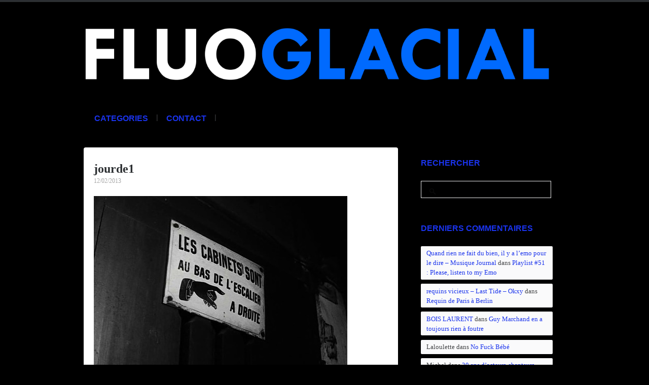

--- FILE ---
content_type: text/html; charset=UTF-8
request_url: http://fluoglacial.com/cancer/jourde1/
body_size: 11698
content:
<!DOCTYPE html>

<!-- BEGIN html -->
<html lang="fr-FR">
<!-- A ThemeZilla design (http://www.themezilla.com) - Proudly powered by WordPress (http://wordpress.org) -->

<!-- BEGIN head -->
<head>

	<!-- Meta Tags -->
	<meta http-equiv="Content-Type" content="text/html; charset=UTF-8" />
	
	<!-- Title -->
	<title>jourde1 | FLUOGLACIAL</title>
	<meta name="description" content="FLUOGLACIAL" />
	
	<!-- RSS & Pingbacks -->
	<link rel="alternate" type="application/rss+xml" title="FLUOGLACIAL RSS Feed" href="http://fluoglacial.com/feed/" />
	<link rel="pingback" href="http://fluoglacial.com/xmlrpc.php" />

    <!--[if lt IE 9]>
	<script src="http://css3-mediaqueries-js.googlecode.com/svn/trunk/css3-mediaqueries.js"></script>
	<![endif]-->

	<meta name='robots' content='max-image-preview:large' />
<link rel='dns-prefetch' href='//s.w.org' />
<link rel="alternate" type="application/rss+xml" title="FLUOGLACIAL &raquo; jourde1 Flux des commentaires" href="http://fluoglacial.com/cancer/jourde1/feed/" />
<script type="text/javascript">
window._wpemojiSettings = {"baseUrl":"https:\/\/s.w.org\/images\/core\/emoji\/13.1.0\/72x72\/","ext":".png","svgUrl":"https:\/\/s.w.org\/images\/core\/emoji\/13.1.0\/svg\/","svgExt":".svg","source":{"concatemoji":"http:\/\/fluoglacial.com\/wp-includes\/js\/wp-emoji-release.min.js?ver=5.9.12"}};
/*! This file is auto-generated */
!function(e,a,t){var n,r,o,i=a.createElement("canvas"),p=i.getContext&&i.getContext("2d");function s(e,t){var a=String.fromCharCode;p.clearRect(0,0,i.width,i.height),p.fillText(a.apply(this,e),0,0);e=i.toDataURL();return p.clearRect(0,0,i.width,i.height),p.fillText(a.apply(this,t),0,0),e===i.toDataURL()}function c(e){var t=a.createElement("script");t.src=e,t.defer=t.type="text/javascript",a.getElementsByTagName("head")[0].appendChild(t)}for(o=Array("flag","emoji"),t.supports={everything:!0,everythingExceptFlag:!0},r=0;r<o.length;r++)t.supports[o[r]]=function(e){if(!p||!p.fillText)return!1;switch(p.textBaseline="top",p.font="600 32px Arial",e){case"flag":return s([127987,65039,8205,9895,65039],[127987,65039,8203,9895,65039])?!1:!s([55356,56826,55356,56819],[55356,56826,8203,55356,56819])&&!s([55356,57332,56128,56423,56128,56418,56128,56421,56128,56430,56128,56423,56128,56447],[55356,57332,8203,56128,56423,8203,56128,56418,8203,56128,56421,8203,56128,56430,8203,56128,56423,8203,56128,56447]);case"emoji":return!s([10084,65039,8205,55357,56613],[10084,65039,8203,55357,56613])}return!1}(o[r]),t.supports.everything=t.supports.everything&&t.supports[o[r]],"flag"!==o[r]&&(t.supports.everythingExceptFlag=t.supports.everythingExceptFlag&&t.supports[o[r]]);t.supports.everythingExceptFlag=t.supports.everythingExceptFlag&&!t.supports.flag,t.DOMReady=!1,t.readyCallback=function(){t.DOMReady=!0},t.supports.everything||(n=function(){t.readyCallback()},a.addEventListener?(a.addEventListener("DOMContentLoaded",n,!1),e.addEventListener("load",n,!1)):(e.attachEvent("onload",n),a.attachEvent("onreadystatechange",function(){"complete"===a.readyState&&t.readyCallback()})),(n=t.source||{}).concatemoji?c(n.concatemoji):n.wpemoji&&n.twemoji&&(c(n.twemoji),c(n.wpemoji)))}(window,document,window._wpemojiSettings);
</script>
<style type="text/css">
img.wp-smiley,
img.emoji {
	display: inline !important;
	border: none !important;
	box-shadow: none !important;
	height: 1em !important;
	width: 1em !important;
	margin: 0 0.07em !important;
	vertical-align: -0.1em !important;
	background: none !important;
	padding: 0 !important;
}
</style>
	<link rel='stylesheet' id='wp-block-library-css'  href='http://fluoglacial.com/wp-includes/css/dist/block-library/style.min.css?ver=5.9.12' type='text/css' media='all' />
<style id='global-styles-inline-css' type='text/css'>
body{--wp--preset--color--black: #000000;--wp--preset--color--cyan-bluish-gray: #abb8c3;--wp--preset--color--white: #ffffff;--wp--preset--color--pale-pink: #f78da7;--wp--preset--color--vivid-red: #cf2e2e;--wp--preset--color--luminous-vivid-orange: #ff6900;--wp--preset--color--luminous-vivid-amber: #fcb900;--wp--preset--color--light-green-cyan: #7bdcb5;--wp--preset--color--vivid-green-cyan: #00d084;--wp--preset--color--pale-cyan-blue: #8ed1fc;--wp--preset--color--vivid-cyan-blue: #0693e3;--wp--preset--color--vivid-purple: #9b51e0;--wp--preset--gradient--vivid-cyan-blue-to-vivid-purple: linear-gradient(135deg,rgba(6,147,227,1) 0%,rgb(155,81,224) 100%);--wp--preset--gradient--light-green-cyan-to-vivid-green-cyan: linear-gradient(135deg,rgb(122,220,180) 0%,rgb(0,208,130) 100%);--wp--preset--gradient--luminous-vivid-amber-to-luminous-vivid-orange: linear-gradient(135deg,rgba(252,185,0,1) 0%,rgba(255,105,0,1) 100%);--wp--preset--gradient--luminous-vivid-orange-to-vivid-red: linear-gradient(135deg,rgba(255,105,0,1) 0%,rgb(207,46,46) 100%);--wp--preset--gradient--very-light-gray-to-cyan-bluish-gray: linear-gradient(135deg,rgb(238,238,238) 0%,rgb(169,184,195) 100%);--wp--preset--gradient--cool-to-warm-spectrum: linear-gradient(135deg,rgb(74,234,220) 0%,rgb(151,120,209) 20%,rgb(207,42,186) 40%,rgb(238,44,130) 60%,rgb(251,105,98) 80%,rgb(254,248,76) 100%);--wp--preset--gradient--blush-light-purple: linear-gradient(135deg,rgb(255,206,236) 0%,rgb(152,150,240) 100%);--wp--preset--gradient--blush-bordeaux: linear-gradient(135deg,rgb(254,205,165) 0%,rgb(254,45,45) 50%,rgb(107,0,62) 100%);--wp--preset--gradient--luminous-dusk: linear-gradient(135deg,rgb(255,203,112) 0%,rgb(199,81,192) 50%,rgb(65,88,208) 100%);--wp--preset--gradient--pale-ocean: linear-gradient(135deg,rgb(255,245,203) 0%,rgb(182,227,212) 50%,rgb(51,167,181) 100%);--wp--preset--gradient--electric-grass: linear-gradient(135deg,rgb(202,248,128) 0%,rgb(113,206,126) 100%);--wp--preset--gradient--midnight: linear-gradient(135deg,rgb(2,3,129) 0%,rgb(40,116,252) 100%);--wp--preset--duotone--dark-grayscale: url('#wp-duotone-dark-grayscale');--wp--preset--duotone--grayscale: url('#wp-duotone-grayscale');--wp--preset--duotone--purple-yellow: url('#wp-duotone-purple-yellow');--wp--preset--duotone--blue-red: url('#wp-duotone-blue-red');--wp--preset--duotone--midnight: url('#wp-duotone-midnight');--wp--preset--duotone--magenta-yellow: url('#wp-duotone-magenta-yellow');--wp--preset--duotone--purple-green: url('#wp-duotone-purple-green');--wp--preset--duotone--blue-orange: url('#wp-duotone-blue-orange');--wp--preset--font-size--small: 13px;--wp--preset--font-size--medium: 20px;--wp--preset--font-size--large: 36px;--wp--preset--font-size--x-large: 42px;}.has-black-color{color: var(--wp--preset--color--black) !important;}.has-cyan-bluish-gray-color{color: var(--wp--preset--color--cyan-bluish-gray) !important;}.has-white-color{color: var(--wp--preset--color--white) !important;}.has-pale-pink-color{color: var(--wp--preset--color--pale-pink) !important;}.has-vivid-red-color{color: var(--wp--preset--color--vivid-red) !important;}.has-luminous-vivid-orange-color{color: var(--wp--preset--color--luminous-vivid-orange) !important;}.has-luminous-vivid-amber-color{color: var(--wp--preset--color--luminous-vivid-amber) !important;}.has-light-green-cyan-color{color: var(--wp--preset--color--light-green-cyan) !important;}.has-vivid-green-cyan-color{color: var(--wp--preset--color--vivid-green-cyan) !important;}.has-pale-cyan-blue-color{color: var(--wp--preset--color--pale-cyan-blue) !important;}.has-vivid-cyan-blue-color{color: var(--wp--preset--color--vivid-cyan-blue) !important;}.has-vivid-purple-color{color: var(--wp--preset--color--vivid-purple) !important;}.has-black-background-color{background-color: var(--wp--preset--color--black) !important;}.has-cyan-bluish-gray-background-color{background-color: var(--wp--preset--color--cyan-bluish-gray) !important;}.has-white-background-color{background-color: var(--wp--preset--color--white) !important;}.has-pale-pink-background-color{background-color: var(--wp--preset--color--pale-pink) !important;}.has-vivid-red-background-color{background-color: var(--wp--preset--color--vivid-red) !important;}.has-luminous-vivid-orange-background-color{background-color: var(--wp--preset--color--luminous-vivid-orange) !important;}.has-luminous-vivid-amber-background-color{background-color: var(--wp--preset--color--luminous-vivid-amber) !important;}.has-light-green-cyan-background-color{background-color: var(--wp--preset--color--light-green-cyan) !important;}.has-vivid-green-cyan-background-color{background-color: var(--wp--preset--color--vivid-green-cyan) !important;}.has-pale-cyan-blue-background-color{background-color: var(--wp--preset--color--pale-cyan-blue) !important;}.has-vivid-cyan-blue-background-color{background-color: var(--wp--preset--color--vivid-cyan-blue) !important;}.has-vivid-purple-background-color{background-color: var(--wp--preset--color--vivid-purple) !important;}.has-black-border-color{border-color: var(--wp--preset--color--black) !important;}.has-cyan-bluish-gray-border-color{border-color: var(--wp--preset--color--cyan-bluish-gray) !important;}.has-white-border-color{border-color: var(--wp--preset--color--white) !important;}.has-pale-pink-border-color{border-color: var(--wp--preset--color--pale-pink) !important;}.has-vivid-red-border-color{border-color: var(--wp--preset--color--vivid-red) !important;}.has-luminous-vivid-orange-border-color{border-color: var(--wp--preset--color--luminous-vivid-orange) !important;}.has-luminous-vivid-amber-border-color{border-color: var(--wp--preset--color--luminous-vivid-amber) !important;}.has-light-green-cyan-border-color{border-color: var(--wp--preset--color--light-green-cyan) !important;}.has-vivid-green-cyan-border-color{border-color: var(--wp--preset--color--vivid-green-cyan) !important;}.has-pale-cyan-blue-border-color{border-color: var(--wp--preset--color--pale-cyan-blue) !important;}.has-vivid-cyan-blue-border-color{border-color: var(--wp--preset--color--vivid-cyan-blue) !important;}.has-vivid-purple-border-color{border-color: var(--wp--preset--color--vivid-purple) !important;}.has-vivid-cyan-blue-to-vivid-purple-gradient-background{background: var(--wp--preset--gradient--vivid-cyan-blue-to-vivid-purple) !important;}.has-light-green-cyan-to-vivid-green-cyan-gradient-background{background: var(--wp--preset--gradient--light-green-cyan-to-vivid-green-cyan) !important;}.has-luminous-vivid-amber-to-luminous-vivid-orange-gradient-background{background: var(--wp--preset--gradient--luminous-vivid-amber-to-luminous-vivid-orange) !important;}.has-luminous-vivid-orange-to-vivid-red-gradient-background{background: var(--wp--preset--gradient--luminous-vivid-orange-to-vivid-red) !important;}.has-very-light-gray-to-cyan-bluish-gray-gradient-background{background: var(--wp--preset--gradient--very-light-gray-to-cyan-bluish-gray) !important;}.has-cool-to-warm-spectrum-gradient-background{background: var(--wp--preset--gradient--cool-to-warm-spectrum) !important;}.has-blush-light-purple-gradient-background{background: var(--wp--preset--gradient--blush-light-purple) !important;}.has-blush-bordeaux-gradient-background{background: var(--wp--preset--gradient--blush-bordeaux) !important;}.has-luminous-dusk-gradient-background{background: var(--wp--preset--gradient--luminous-dusk) !important;}.has-pale-ocean-gradient-background{background: var(--wp--preset--gradient--pale-ocean) !important;}.has-electric-grass-gradient-background{background: var(--wp--preset--gradient--electric-grass) !important;}.has-midnight-gradient-background{background: var(--wp--preset--gradient--midnight) !important;}.has-small-font-size{font-size: var(--wp--preset--font-size--small) !important;}.has-medium-font-size{font-size: var(--wp--preset--font-size--medium) !important;}.has-large-font-size{font-size: var(--wp--preset--font-size--large) !important;}.has-x-large-font-size{font-size: var(--wp--preset--font-size--x-large) !important;}
</style>
<link rel='stylesheet' id='hoarder-style-css'  href='http://fluoglacial.com/wp-content/themes/hoarder/style.css?ver=1.1.1' type='text/css' media='all' />
<script type='text/javascript' src='http://fluoglacial.com/wp-includes/js/jquery/jquery.min.js?ver=3.6.0' id='jquery-core-js'></script>
<script type='text/javascript' src='http://fluoglacial.com/wp-includes/js/jquery/jquery-migrate.min.js?ver=3.3.2' id='jquery-migrate-js'></script>
<script type='text/javascript' src='http://fluoglacial.com/wp-content/themes/hoarder/js/superfish.js?ver=1.4.8' id='superfish-js'></script>
<script type='text/javascript' src='http://fluoglacial.com/wp-content/themes/hoarder/js/supersubs.js?ver=0.2' id='supersubs-js'></script>
<script type='text/javascript' src='http://fluoglacial.com/wp-content/themes/hoarder/js/jquery.flexslider-min.js?ver=2.0' id='flexslider-js'></script>
<script type='text/javascript' src='http://fluoglacial.com/wp-content/themes/hoarder/js/jquery.jplayer.min.js?ver=2.1' id='jplayer-js'></script>
<script type='text/javascript' src='http://fluoglacial.com/wp-content/themes/hoarder/js/jquery.imagesloaded.min.js?ver=2.0.1' id='imagesLoaded-js'></script>
<script type='text/javascript' src='http://fluoglacial.com/wp-content/themes/hoarder/js/jquery.isotope.min.js?ver=1.5.19' id='isotope-js'></script>
<script type='text/javascript' src='http://fluoglacial.com/wp-content/themes/hoarder/js/jquery.fitvids.js?ver=1.0' id='fitvids-js'></script>
<script type='text/javascript' src='http://fluoglacial.com/wp-content/themes/hoarder/includes/js/twitter.js?ver=5.9.12' id='zilla-twitter-widget-js'></script>
<link rel="https://api.w.org/" href="http://fluoglacial.com/wp-json/" /><link rel="alternate" type="application/json" href="http://fluoglacial.com/wp-json/wp/v2/media/1437" /><link rel="EditURI" type="application/rsd+xml" title="RSD" href="http://fluoglacial.com/xmlrpc.php?rsd" />
<link rel="wlwmanifest" type="application/wlwmanifest+xml" href="http://fluoglacial.com/wp-includes/wlwmanifest.xml" /> 
<link rel='shortlink' href='http://fluoglacial.com/?p=1437' />
<link rel="alternate" type="application/json+oembed" href="http://fluoglacial.com/wp-json/oembed/1.0/embed?url=http%3A%2F%2Ffluoglacial.com%2Fcancer%2Fjourde1%2F" />
<link rel="alternate" type="text/xml+oembed" href="http://fluoglacial.com/wp-json/oembed/1.0/embed?url=http%3A%2F%2Ffluoglacial.com%2Fcancer%2Fjourde1%2F&#038;format=xml" />
<link rel="shortcut icon" href="http://fluoglacial.com/wp-content/uploads/f13.jpg" />
<style type="text/css">.recentcomments a{display:inline !important;padding:0 !important;margin:0 !important;}</style>    
<!-- END head -->
</head>

<!-- BEGIN body -->
<body class="attachment attachment-template-default single single-attachment postid-1437 attachmentid-1437 attachment-jpeg no-js chrome attachment-jourde1 zilla layout-2cr">
    	
	    		<!-- BEGIN #header -->
		<div id="header">
		
		    <!-- BEGIN .header-inner -->
		    <div class="header-inner">
    					
    			<!-- BEGIN #logo -->
    			<div id="logo">
    				    				    <a href="http://fluoglacial.com"><img src="http://fluoglacial.com/wp-content/uploads/stickerfluoglacial.png" alt="FLUOGLACIAL"/></a>
    				    				
    				<p id="tagline"></p>
    			<!-- END #logo -->
    			</div>
			
	        	
	        <!-- END .header-inner -->
	        </div>
    	        
		<!-- END #header-->
		</div>
				
		<!-- BEGIN .main-navigation -->
		<div class="main-navigation">
		
		        		<!-- BEGIN #primary-nav -->
    		<div id="primary-nav">
    		    <ul id="primary-menu" class="menu"><li id="menu-item-1124" class="menu-item menu-item-type-custom menu-item-object-custom menu-item-has-children menu-item-1124"><a target="_blank" rel="noopener">CATEGORIES</a> | 
<ul class="sub-menu">
	<li id="menu-item-1137" class="menu-item menu-item-type-taxonomy menu-item-object-category menu-item-1137"><a target="_blank" rel="noopener" href="http://fluoglacial.com/category/interviews/">INTERVIEWS</a> | </li>
	<li id="menu-item-1126" class="menu-item menu-item-type-custom menu-item-object-custom menu-item-has-children menu-item-1126"><a target="_blank" rel="noopener">MUSIQUE</a> | 
	<ul class="sub-menu">
		<li id="menu-item-1135" class="menu-item menu-item-type-taxonomy menu-item-object-category menu-item-1135"><a target="_blank" rel="noopener" href="http://fluoglacial.com/category/hardcore/">HARDCORE</a> | </li>
		<li id="menu-item-1145" class="menu-item menu-item-type-taxonomy menu-item-object-category menu-item-1145"><a target="_blank" rel="noopener" href="http://fluoglacial.com/category/synth-cold/">INDUS/NOISE</a> | </li>
		<li id="menu-item-3041" class="menu-item menu-item-type-taxonomy menu-item-object-category menu-item-3041"><a href="http://fluoglacial.com/category/synthwave/">SYNTH/WAVE</a> | </li>
		<li id="menu-item-1128" class="menu-item menu-item-type-taxonomy menu-item-object-category menu-item-1128"><a target="_blank" rel="noopener" href="http://fluoglacial.com/category/electronique/">ELECTRO/TECHNO</a> | </li>
		<li id="menu-item-1142" class="menu-item menu-item-type-taxonomy menu-item-object-category menu-item-1142"><a target="_blank" rel="noopener" href="http://fluoglacial.com/category/punk-rock/">PUNK/ROCK</a> | </li>
		<li id="menu-item-1136" class="menu-item menu-item-type-taxonomy menu-item-object-category menu-item-1136"><a target="_blank" rel="noopener" href="http://fluoglacial.com/category/indie-pop/">INDIE/POP</a> | </li>
		<li id="menu-item-1143" class="menu-item menu-item-type-taxonomy menu-item-object-category menu-item-1143"><a target="_blank" rel="noopener" href="http://fluoglacial.com/category/rap/">RAP</a> | </li>
		<li id="menu-item-1139" class="menu-item menu-item-type-taxonomy menu-item-object-category menu-item-1139"><a target="_blank" rel="noopener" href="http://fluoglacial.com/category/metal/">METAL</a> | </li>
	</ul>
</li>
	<li id="menu-item-1116" class="menu-item menu-item-type-custom menu-item-object-custom menu-item-has-children menu-item-1116"><a target="_blank" rel="noopener">CINEMA</a> | 
	<ul class="sub-menu">
		<li id="menu-item-1123" class="menu-item menu-item-type-taxonomy menu-item-object-category menu-item-1123"><a target="_blank" rel="noopener" href="http://fluoglacial.com/category/films-nouveaux/">FILMS NOUVEAUX</a> | </li>
		<li id="menu-item-1118" class="menu-item menu-item-type-taxonomy menu-item-object-category menu-item-1118"><a target="_blank" rel="noopener" href="http://fluoglacial.com/category/films-00-s/">FILMS 00&rsquo;s</a> | </li>
		<li id="menu-item-1121" class="menu-item menu-item-type-taxonomy menu-item-object-category menu-item-1121"><a target="_blank" rel="noopener" href="http://fluoglacial.com/category/films-90-s/">FILMS 90&rsquo;s</a> | </li>
		<li id="menu-item-1120" class="menu-item menu-item-type-taxonomy menu-item-object-category menu-item-1120"><a target="_blank" rel="noopener" href="http://fluoglacial.com/category/films-80-s/">FILMS 80&rsquo;s</a> | </li>
		<li id="menu-item-1119" class="menu-item menu-item-type-taxonomy menu-item-object-category menu-item-1119"><a target="_blank" rel="noopener" href="http://fluoglacial.com/category/films-70-s/">FILMS 70&rsquo;s</a> | </li>
		<li id="menu-item-1122" class="menu-item menu-item-type-taxonomy menu-item-object-category menu-item-1122"><a target="_blank" rel="noopener" href="http://fluoglacial.com/category/films-anciens/">FILMS ANCIENS</a> | </li>
	</ul>
</li>
	<li id="menu-item-4922" class="menu-item menu-item-type-custom menu-item-object-custom menu-item-has-children menu-item-4922"><a>LECTURES</a> | 
	<ul class="sub-menu">
		<li id="menu-item-4923" class="menu-item menu-item-type-taxonomy menu-item-object-category menu-item-4923"><a href="http://fluoglacial.com/category/biographie-2/">BIOGRAPHIE</a> | </li>
		<li id="menu-item-4924" class="menu-item menu-item-type-taxonomy menu-item-object-category menu-item-4924"><a href="http://fluoglacial.com/category/litterature-2/">LITTERATURE</a> | </li>
		<li id="menu-item-4925" class="menu-item menu-item-type-taxonomy menu-item-object-category menu-item-4925"><a href="http://fluoglacial.com/category/philosophie/">PHILOSOPHIE</a> | </li>
		<li id="menu-item-4926" class="menu-item menu-item-type-taxonomy menu-item-object-category menu-item-4926"><a href="http://fluoglacial.com/category/revue-2/">REVUE</a> | </li>
		<li id="menu-item-4927" class="menu-item menu-item-type-taxonomy menu-item-object-category menu-item-4927"><a href="http://fluoglacial.com/category/sociologie/">SOCIOLOGIE</a> | </li>
	</ul>
</li>
	<li id="menu-item-2695" class="menu-item menu-item-type-taxonomy menu-item-object-category menu-item-2695"><a href="http://fluoglacial.com/category/arty/">ART</a> | </li>
	<li id="menu-item-2696" class="menu-item menu-item-type-taxonomy menu-item-object-category menu-item-2696"><a href="http://fluoglacial.com/category/playlists/">PLAYLISTS</a> | </li>
	<li id="menu-item-1125" class="menu-item menu-item-type-custom menu-item-object-custom menu-item-has-children menu-item-1125"><a target="_blank" rel="noopener">PRESSE</a> | 
	<ul class="sub-menu">
		<li id="menu-item-5869" class="menu-item menu-item-type-custom menu-item-object-custom menu-item-5869"><a href="http://rodglacial.tumblr.com">Parutions</a> | </li>
		<li id="menu-item-1183" class="menu-item menu-item-type-custom menu-item-object-custom menu-item-has-children menu-item-1183"><a target="_blank" rel="noopener">Bonus</a> | 
		<ul class="sub-menu">
			<li id="menu-item-5833" class="menu-item menu-item-type-custom menu-item-object-custom menu-item-5833"><a href="http://fluoglacial.com/le-monde-du-mondo/">Mondo Film (Trois Couleurs #116)</a> | </li>
			<li id="menu-item-5830" class="menu-item menu-item-type-custom menu-item-object-custom menu-item-5830"><a href="http://fluoglacial.com/leo-kouper-affichiste/">Léo Kouper (Trois Couleurs #113)</a> | </li>
			<li id="menu-item-5828" class="menu-item menu-item-type-custom menu-item-object-custom menu-item-5828"><a href="http://fluoglacial.com/jean-pierre-mocky-machine-a-films/">Jean-Pierre Mocky (Gonzai #3)</a> | </li>
			<li id="menu-item-2503" class="menu-item menu-item-type-custom menu-item-object-custom menu-item-2503"><a href="http://fluoglacial.com/kickback-contre-tout/">Kickback (VICE #7.2)</a> | </li>
			<li id="menu-item-1563" class="menu-item menu-item-type-custom menu-item-object-custom menu-item-1563"><a target="_blank" rel="noopener" href="http://fluoglacial.free.fr/index.php?2012/11/21/1368-vivenza-bruit-et-charbon">Vivenza (Standard #37)</a> | </li>
			<li id="menu-item-1565" class="menu-item menu-item-type-custom menu-item-object-custom menu-item-1565"><a target="_blank" rel="noopener" href="http://fluoglacial.free.fr/index.php?2012/07/27/1241-guillaume-paoli-repos">Anti-Travail (Standard #36)</a> | </li>
			<li id="menu-item-1564" class="menu-item menu-item-type-custom menu-item-object-custom menu-item-1564"><a target="_blank" rel="noopener" href="http://fluoglacial.free.fr/index.php?2012/10/22/1342-vhs-uber-alles-dan-kinem-josh-johnson">VHS Culture (Spray #2.21)</a> | </li>
			<li id="menu-item-1566" class="menu-item menu-item-type-custom menu-item-object-custom menu-item-1566"><a target="_blank" rel="noopener" href="http://fluoglacial.free.fr/index.php?2012/04/01/1210-casuals-fila-fists-football">Football Casuals (Spray #2.19)</a> | </li>
			<li id="menu-item-1568" class="menu-item menu-item-type-custom menu-item-object-custom menu-item-1568"><a target="_blank" rel="noopener" href="http://fluoglacial.free.fr/index.php?2012/07/30/1174-live-suburbia-the-quest-for-cool">Live&#8230;Suburbia (Desillusion #33)</a> | </li>
		</ul>
</li>
	</ul>
</li>
	<li id="menu-item-2697" class="menu-item menu-item-type-taxonomy menu-item-object-category menu-item-2697"><a href="http://fluoglacial.com/category/videos/">VIDEOS</a> | </li>
</ul>
</li>
<li id="menu-item-1275" class="menu-item menu-item-type-post_type menu-item-object-page menu-item-1275"><a target="_blank" rel="noopener" href="http://fluoglacial.com/contact/">Contact</a> | </li>
</ul>    		    
    		<!-- END #primary-nav -->
    		</div>
    				
		<!-- END .main-navigation -->
		</div>
		
		<!-- BEGIN #content -->
		<div id="content" class="clearfix">
		
			<!-- BEGIN #primary .hfeed-->
			<div id="primary" class="hfeed">
						
								<!-- BEGIN .hentry -->
				<div class="post-1437 attachment type-attachment status-inherit hentry" id="post-1437">
								
    				

    <h1 class="entry-title">jourde1</h1>
		

<!-- BEGIN .entry-meta-header-->
<div class="entry-meta-header">
    <span class="published">12/02/2013</span>
    <!-- END .entry-meta-header -->
</div>


<!-- BEGIN .entry-content -->
<div class="entry-content">
	<p class="attachment"><a href='http://fluoglacial.com/wp-content/uploads/jourde1.jpg'><img width="500" height="358" src="http://fluoglacial.com/wp-content/uploads/jourde1.jpg" class="attachment-medium size-medium" alt="" loading="lazy" /></a></p>
<!-- END .entry-content -->
</div><!-- BEGIN .entry-meta-footer-->
<div class="entry-meta-footer">
    <span class="comment-count">Commentaires: <a href="http://fluoglacial.com/cancer/jourde1/#respond">0</a></span>
	<span class="entry-categories">Catégories: </span>
    <span class="entry-tags"></span>
    
        
<!-- END .entry-meta-footer-->
</div>
                    
                                <!-- END .hentry-->  
				</div>
				
				
<!-- BEGIN #comments -->
<div id="comments">
	<div id="respond" class="comment-respond">
		<h3 id="reply-title" class="comment-reply-title">LACHER UN COM</h3><form action="http://fluoglacial.com/wp-comments-post.php" method="post" id="commentform" class="comment-form"><p class="comment-form-comment"><textarea id="comment" name="comment" cols="45" rows="8" aria-required="true"></textarea></p><p class="comment-form-author"><label for="author">Nom <span class="required" aria-hidden="true">*</span></label> <input id="author" name="author" type="text" value="" size="30" maxlength="245" required="required" /></p>
<p class="comment-form-email"><label for="email">E-mail <span class="required" aria-hidden="true">*</span></label> <input id="email" name="email" type="text" value="" size="30" maxlength="100" required="required" /></p>
<p class="comment-form-url"><label for="url">Site web</label> <input id="url" name="url" type="text" value="" size="30" maxlength="200" /></p>
<p class="comment-form-cookies-consent"><input id="wp-comment-cookies-consent" name="wp-comment-cookies-consent" type="checkbox" value="yes" /> <label for="wp-comment-cookies-consent">Enregistrer mon nom, mon e-mail et mon site dans le navigateur pour mon prochain commentaire.</label></p>
<p class="form-submit"><input name="submit" type="submit" id="submit" class="submit" value="Commenter" /> <input type='hidden' name='comment_post_ID' value='1437' id='comment_post_ID' />
<input type='hidden' name='comment_parent' id='comment_parent' value='0' />
</p></form>	</div><!-- #respond -->
		
<!-- END #comments -->
</div>				
				<!-- BEGIN .navigation .single-page-navigation -->
				<div class="navigation single-page-navigation">
					<div class="nav-previous">&larr; <a href="http://fluoglacial.com/cancer/" rel="prev">CANCER</a></div>
					<div class="nav-next"></div>
				<!-- END .navigation .single-page-navigation -->
				</div>

							<!-- END #primary .hfeed-->
			</div>

    
    		<!-- BEGIN #sidebar .aside-->
		<div id="sidebar" class="aside">
			
		<div id="search-5" class="widget widget_search"><h3 class="widget-title">RECHERCHER</h3><!-- BEGIN #searchform-->
<form method="get" id="searchform" action="http://fluoglacial.com/">
	<fieldset>
		<input type="text" name="s" id="s" />
	</fieldset>
<!-- END #searchform-->
</form></div><div id="recent-comments-3" class="widget widget_recent_comments"><h3 class="widget-title">DERNIERS COMMENTAIRES</h3><ul id="recentcomments"><li class="recentcomments"><span class="comment-author-link"><a href='https://musique-journal.fr/2020/10/16/quand-rien-ne-fait-du-bien-il-y-a-lemo-pour-le-dire/' rel='external nofollow ugc' class='url'>Quand rien ne fait du bien, il y a l&#8217;emo pour le dire – Musique Journal</a></span> dans <a href="http://fluoglacial.com/please-listen-to-my-emo/comment-page-1/#comment-2942">Playlist #51 : Please, listen to my Emo</a></li><li class="recentcomments"><span class="comment-author-link"><a href='http://www.okxyai.co/requins-vicieux-last-tide.htm' rel='external nofollow ugc' class='url'>requins vicieux &#8211; Last Tide &#8211; Okxy</a></span> dans <a href="http://fluoglacial.com/requin-de-paris-a-berlin/comment-page-1/#comment-2897">Requin de Paris à Berlin</a></li><li class="recentcomments"><span class="comment-author-link"><a href='http://maryline.mallard@sfr.fr' rel='external nofollow ugc' class='url'>BOIS LAURENT</a></span> dans <a href="http://fluoglacial.com/guy-marchand-en-a-toujours-rien-a-foutre/comment-page-1/#comment-1698">Guy Marchand en a toujours rien à foutre</a></li><li class="recentcomments"><span class="comment-author-link">Laloulette</span> dans <a href="http://fluoglacial.com/no-fuck-bebe/comment-page-1/#comment-1585">No Fuck Bébé</a></li><li class="recentcomments"><span class="comment-author-link">Michel</span> dans <a href="http://fluoglacial.com/30-ans-dacteurs-chanteurs/comment-page-1/#comment-1584">30 ans d&rsquo;acteurs-chanteurs (1965-1995)</a></li><li class="recentcomments"><span class="comment-author-link">Nadine FAVRAUD</span> dans <a href="http://fluoglacial.com/guy-marchand-en-a-toujours-rien-a-foutre/comment-page-1/#comment-1583">Guy Marchand en a toujours rien à foutre</a></li><li class="recentcomments"><span class="comment-author-link"><a href='http://lecabinetdesrugosites.blogspot.fr' rel='external nofollow ugc' class='url'>Sylvie</a></span> dans <a href="http://fluoglacial.com/guy-marchand-en-a-toujours-rien-a-foutre/comment-page-1/#comment-1580">Guy Marchand en a toujours rien à foutre</a></li><li class="recentcomments"><span class="comment-author-link">Stéphane Bouyer</span> dans <a href="http://fluoglacial.com/haine-1980/comment-page-1/#comment-1578">HAINE (1980)</a></li><li class="recentcomments"><span class="comment-author-link"><a href='https://decadencedecordicopolis.com' rel='external nofollow ugc' class='url'>Lebuchard courroucé</a></span> dans <a href="http://fluoglacial.com/guy-marchand-en-a-toujours-rien-a-foutre/comment-page-1/#comment-1577">Guy Marchand en a toujours rien à foutre</a></li><li class="recentcomments"><span class="comment-author-link">Isabelle</span> dans <a href="http://fluoglacial.com/passage-secret-1985/comment-page-1/#comment-1576">PASSAGE SECRET (1985)</a></li></ul></div><div id="archives-3" class="widget widget_archive"><h3 class="widget-title">ARCHIVES</h3>		<label class="screen-reader-text" for="archives-dropdown-3">ARCHIVES</label>
		<select id="archives-dropdown-3" name="archive-dropdown">
			
			<option value="">Sélectionner un mois</option>
				<option value='http://fluoglacial.com/2025/12/'> décembre 2025 &nbsp;(1)</option>
	<option value='http://fluoglacial.com/2025/11/'> novembre 2025 &nbsp;(1)</option>
	<option value='http://fluoglacial.com/2025/10/'> octobre 2025 &nbsp;(2)</option>
	<option value='http://fluoglacial.com/2025/09/'> septembre 2025 &nbsp;(1)</option>
	<option value='http://fluoglacial.com/2024/12/'> décembre 2024 &nbsp;(2)</option>
	<option value='http://fluoglacial.com/2024/10/'> octobre 2024 &nbsp;(1)</option>
	<option value='http://fluoglacial.com/2024/09/'> septembre 2024 &nbsp;(2)</option>
	<option value='http://fluoglacial.com/2024/06/'> juin 2024 &nbsp;(1)</option>
	<option value='http://fluoglacial.com/2024/02/'> février 2024 &nbsp;(1)</option>
	<option value='http://fluoglacial.com/2024/01/'> janvier 2024 &nbsp;(2)</option>
	<option value='http://fluoglacial.com/2023/12/'> décembre 2023 &nbsp;(4)</option>
	<option value='http://fluoglacial.com/2023/11/'> novembre 2023 &nbsp;(1)</option>
	<option value='http://fluoglacial.com/2023/06/'> juin 2023 &nbsp;(1)</option>
	<option value='http://fluoglacial.com/2023/03/'> mars 2023 &nbsp;(2)</option>
	<option value='http://fluoglacial.com/2023/02/'> février 2023 &nbsp;(1)</option>
	<option value='http://fluoglacial.com/2023/01/'> janvier 2023 &nbsp;(1)</option>
	<option value='http://fluoglacial.com/2022/12/'> décembre 2022 &nbsp;(2)</option>
	<option value='http://fluoglacial.com/2022/08/'> août 2022 &nbsp;(1)</option>
	<option value='http://fluoglacial.com/2022/07/'> juillet 2022 &nbsp;(2)</option>
	<option value='http://fluoglacial.com/2022/06/'> juin 2022 &nbsp;(1)</option>
	<option value='http://fluoglacial.com/2022/01/'> janvier 2022 &nbsp;(1)</option>
	<option value='http://fluoglacial.com/2021/12/'> décembre 2021 &nbsp;(3)</option>
	<option value='http://fluoglacial.com/2021/10/'> octobre 2021 &nbsp;(2)</option>
	<option value='http://fluoglacial.com/2021/09/'> septembre 2021 &nbsp;(4)</option>
	<option value='http://fluoglacial.com/2021/07/'> juillet 2021 &nbsp;(4)</option>
	<option value='http://fluoglacial.com/2021/06/'> juin 2021 &nbsp;(2)</option>
	<option value='http://fluoglacial.com/2021/05/'> mai 2021 &nbsp;(4)</option>
	<option value='http://fluoglacial.com/2021/04/'> avril 2021 &nbsp;(4)</option>
	<option value='http://fluoglacial.com/2021/03/'> mars 2021 &nbsp;(4)</option>
	<option value='http://fluoglacial.com/2021/02/'> février 2021 &nbsp;(5)</option>
	<option value='http://fluoglacial.com/2021/01/'> janvier 2021 &nbsp;(2)</option>
	<option value='http://fluoglacial.com/2020/12/'> décembre 2020 &nbsp;(2)</option>
	<option value='http://fluoglacial.com/2020/11/'> novembre 2020 &nbsp;(1)</option>
	<option value='http://fluoglacial.com/2020/10/'> octobre 2020 &nbsp;(2)</option>
	<option value='http://fluoglacial.com/2020/09/'> septembre 2020 &nbsp;(2)</option>
	<option value='http://fluoglacial.com/2020/08/'> août 2020 &nbsp;(1)</option>
	<option value='http://fluoglacial.com/2020/07/'> juillet 2020 &nbsp;(2)</option>
	<option value='http://fluoglacial.com/2020/06/'> juin 2020 &nbsp;(3)</option>
	<option value='http://fluoglacial.com/2020/05/'> mai 2020 &nbsp;(4)</option>
	<option value='http://fluoglacial.com/2020/04/'> avril 2020 &nbsp;(3)</option>
	<option value='http://fluoglacial.com/2020/03/'> mars 2020 &nbsp;(4)</option>
	<option value='http://fluoglacial.com/2020/02/'> février 2020 &nbsp;(2)</option>
	<option value='http://fluoglacial.com/2020/01/'> janvier 2020 &nbsp;(4)</option>
	<option value='http://fluoglacial.com/2019/12/'> décembre 2019 &nbsp;(8)</option>
	<option value='http://fluoglacial.com/2019/11/'> novembre 2019 &nbsp;(4)</option>
	<option value='http://fluoglacial.com/2019/10/'> octobre 2019 &nbsp;(6)</option>
	<option value='http://fluoglacial.com/2019/09/'> septembre 2019 &nbsp;(7)</option>
	<option value='http://fluoglacial.com/2019/08/'> août 2019 &nbsp;(2)</option>
	<option value='http://fluoglacial.com/2019/07/'> juillet 2019 &nbsp;(6)</option>
	<option value='http://fluoglacial.com/2019/06/'> juin 2019 &nbsp;(2)</option>
	<option value='http://fluoglacial.com/2019/05/'> mai 2019 &nbsp;(3)</option>
	<option value='http://fluoglacial.com/2019/04/'> avril 2019 &nbsp;(3)</option>
	<option value='http://fluoglacial.com/2019/03/'> mars 2019 &nbsp;(4)</option>
	<option value='http://fluoglacial.com/2019/02/'> février 2019 &nbsp;(4)</option>
	<option value='http://fluoglacial.com/2019/01/'> janvier 2019 &nbsp;(2)</option>
	<option value='http://fluoglacial.com/2018/12/'> décembre 2018 &nbsp;(6)</option>
	<option value='http://fluoglacial.com/2018/11/'> novembre 2018 &nbsp;(3)</option>
	<option value='http://fluoglacial.com/2018/10/'> octobre 2018 &nbsp;(2)</option>
	<option value='http://fluoglacial.com/2018/09/'> septembre 2018 &nbsp;(2)</option>
	<option value='http://fluoglacial.com/2018/08/'> août 2018 &nbsp;(1)</option>
	<option value='http://fluoglacial.com/2018/07/'> juillet 2018 &nbsp;(4)</option>
	<option value='http://fluoglacial.com/2018/06/'> juin 2018 &nbsp;(1)</option>
	<option value='http://fluoglacial.com/2018/05/'> mai 2018 &nbsp;(2)</option>
	<option value='http://fluoglacial.com/2018/04/'> avril 2018 &nbsp;(4)</option>
	<option value='http://fluoglacial.com/2018/03/'> mars 2018 &nbsp;(5)</option>
	<option value='http://fluoglacial.com/2018/02/'> février 2018 &nbsp;(1)</option>
	<option value='http://fluoglacial.com/2018/01/'> janvier 2018 &nbsp;(2)</option>
	<option value='http://fluoglacial.com/2017/12/'> décembre 2017 &nbsp;(8)</option>
	<option value='http://fluoglacial.com/2017/11/'> novembre 2017 &nbsp;(6)</option>
	<option value='http://fluoglacial.com/2017/10/'> octobre 2017 &nbsp;(2)</option>
	<option value='http://fluoglacial.com/2017/09/'> septembre 2017 &nbsp;(5)</option>
	<option value='http://fluoglacial.com/2017/07/'> juillet 2017 &nbsp;(1)</option>
	<option value='http://fluoglacial.com/2017/06/'> juin 2017 &nbsp;(2)</option>
	<option value='http://fluoglacial.com/2017/04/'> avril 2017 &nbsp;(3)</option>
	<option value='http://fluoglacial.com/2017/03/'> mars 2017 &nbsp;(3)</option>
	<option value='http://fluoglacial.com/2017/02/'> février 2017 &nbsp;(3)</option>
	<option value='http://fluoglacial.com/2017/01/'> janvier 2017 &nbsp;(4)</option>
	<option value='http://fluoglacial.com/2016/12/'> décembre 2016 &nbsp;(3)</option>
	<option value='http://fluoglacial.com/2016/11/'> novembre 2016 &nbsp;(4)</option>
	<option value='http://fluoglacial.com/2016/10/'> octobre 2016 &nbsp;(3)</option>
	<option value='http://fluoglacial.com/2016/09/'> septembre 2016 &nbsp;(5)</option>
	<option value='http://fluoglacial.com/2016/08/'> août 2016 &nbsp;(3)</option>
	<option value='http://fluoglacial.com/2016/07/'> juillet 2016 &nbsp;(6)</option>
	<option value='http://fluoglacial.com/2016/06/'> juin 2016 &nbsp;(4)</option>
	<option value='http://fluoglacial.com/2016/05/'> mai 2016 &nbsp;(2)</option>
	<option value='http://fluoglacial.com/2016/04/'> avril 2016 &nbsp;(3)</option>
	<option value='http://fluoglacial.com/2016/03/'> mars 2016 &nbsp;(5)</option>
	<option value='http://fluoglacial.com/2016/02/'> février 2016 &nbsp;(7)</option>
	<option value='http://fluoglacial.com/2016/01/'> janvier 2016 &nbsp;(4)</option>
	<option value='http://fluoglacial.com/2015/12/'> décembre 2015 &nbsp;(4)</option>
	<option value='http://fluoglacial.com/2015/11/'> novembre 2015 &nbsp;(2)</option>
	<option value='http://fluoglacial.com/2015/10/'> octobre 2015 &nbsp;(5)</option>
	<option value='http://fluoglacial.com/2015/09/'> septembre 2015 &nbsp;(6)</option>
	<option value='http://fluoglacial.com/2015/08/'> août 2015 &nbsp;(4)</option>
	<option value='http://fluoglacial.com/2015/03/'> mars 2015 &nbsp;(2)</option>
	<option value='http://fluoglacial.com/2015/02/'> février 2015 &nbsp;(6)</option>
	<option value='http://fluoglacial.com/2015/01/'> janvier 2015 &nbsp;(11)</option>
	<option value='http://fluoglacial.com/2014/12/'> décembre 2014 &nbsp;(6)</option>
	<option value='http://fluoglacial.com/2014/11/'> novembre 2014 &nbsp;(7)</option>
	<option value='http://fluoglacial.com/2014/10/'> octobre 2014 &nbsp;(10)</option>
	<option value='http://fluoglacial.com/2014/09/'> septembre 2014 &nbsp;(6)</option>
	<option value='http://fluoglacial.com/2014/07/'> juillet 2014 &nbsp;(8)</option>
	<option value='http://fluoglacial.com/2014/06/'> juin 2014 &nbsp;(7)</option>
	<option value='http://fluoglacial.com/2014/05/'> mai 2014 &nbsp;(10)</option>
	<option value='http://fluoglacial.com/2014/04/'> avril 2014 &nbsp;(9)</option>
	<option value='http://fluoglacial.com/2014/03/'> mars 2014 &nbsp;(13)</option>
	<option value='http://fluoglacial.com/2014/02/'> février 2014 &nbsp;(10)</option>
	<option value='http://fluoglacial.com/2014/01/'> janvier 2014 &nbsp;(12)</option>
	<option value='http://fluoglacial.com/2013/12/'> décembre 2013 &nbsp;(15)</option>
	<option value='http://fluoglacial.com/2013/11/'> novembre 2013 &nbsp;(12)</option>
	<option value='http://fluoglacial.com/2013/10/'> octobre 2013 &nbsp;(16)</option>
	<option value='http://fluoglacial.com/2013/09/'> septembre 2013 &nbsp;(20)</option>
	<option value='http://fluoglacial.com/2013/08/'> août 2013 &nbsp;(18)</option>
	<option value='http://fluoglacial.com/2013/07/'> juillet 2013 &nbsp;(14)</option>
	<option value='http://fluoglacial.com/2013/06/'> juin 2013 &nbsp;(15)</option>
	<option value='http://fluoglacial.com/2013/05/'> mai 2013 &nbsp;(19)</option>
	<option value='http://fluoglacial.com/2013/04/'> avril 2013 &nbsp;(21)</option>
	<option value='http://fluoglacial.com/2013/03/'> mars 2013 &nbsp;(21)</option>
	<option value='http://fluoglacial.com/2013/02/'> février 2013 &nbsp;(16)</option>
	<option value='http://fluoglacial.com/2013/01/'> janvier 2013 &nbsp;(14)</option>

		</select>

<script type="text/javascript">
/* <![CDATA[ */
(function() {
	var dropdown = document.getElementById( "archives-dropdown-3" );
	function onSelectChange() {
		if ( dropdown.options[ dropdown.selectedIndex ].value !== '' ) {
			document.location.href = this.options[ this.selectedIndex ].value;
		}
	}
	dropdown.onchange = onSelectChange;
})();
/* ]]> */
</script>
			</div><div id="tag_cloud-3" class="widget widget_tag_cloud"><h3 class="widget-title">TAGS</h3><div class="tagcloud"><a href="http://fluoglacial.com/tag/architecture/" class="tag-cloud-link tag-link-436 tag-link-position-1" style="font-size: 10.141176470588pt;" aria-label="Architecture (11 éléments)">Architecture</a>
<a href="http://fluoglacial.com/tag/banlieue/" class="tag-cloud-link tag-link-504 tag-link-position-2" style="font-size: 9.4823529411765pt;" aria-label="Banlieue (10 éléments)">Banlieue</a>
<a href="http://fluoglacial.com/tag/cinema/" class="tag-cloud-link tag-link-1738 tag-link-position-3" style="font-size: 18.047058823529pt;" aria-label="Cinéma (35 éléments)">Cinéma</a>
<a href="http://fluoglacial.com/tag/club/" class="tag-cloud-link tag-link-1337 tag-link-position-4" style="font-size: 9.4823529411765pt;" aria-label="Club (10 éléments)">Club</a>
<a href="http://fluoglacial.com/tag/crossover/" class="tag-cloud-link tag-link-234 tag-link-position-5" style="font-size: 11.788235294118pt;" aria-label="Crossover (14 éléments)">Crossover</a>
<a href="http://fluoglacial.com/tag/cyclisme/" class="tag-cloud-link tag-link-806 tag-link-position-6" style="font-size: 8pt;" aria-label="Cyclisme (8 éléments)">Cyclisme</a>
<a href="http://fluoglacial.com/tag/disco/" class="tag-cloud-link tag-link-385 tag-link-position-7" style="font-size: 13.435294117647pt;" aria-label="Disco (18 éléments)">Disco</a>
<a href="http://fluoglacial.com/tag/ebm/" class="tag-cloud-link tag-link-133 tag-link-position-8" style="font-size: 11.788235294118pt;" aria-label="EBM (14 éléments)">EBM</a>
<a href="http://fluoglacial.com/tag/films/" class="tag-cloud-link tag-link-1930 tag-link-position-9" style="font-size: 13.435294117647pt;" aria-label="Films (18 éléments)">Films</a>
<a href="http://fluoglacial.com/tag/folie/" class="tag-cloud-link tag-link-1313 tag-link-position-10" style="font-size: 9.4823529411765pt;" aria-label="Folie (10 éléments)">Folie</a>
<a href="http://fluoglacial.com/tag/france/" class="tag-cloud-link tag-link-1671 tag-link-position-11" style="font-size: 13.105882352941pt;" aria-label="France (17 éléments)">France</a>
<a href="http://fluoglacial.com/tag/france80/" class="tag-cloud-link tag-link-1662 tag-link-position-12" style="font-size: 13.764705882353pt;" aria-label="France80 (19 éléments)">France80</a>
<a href="http://fluoglacial.com/tag/french-boogie/" class="tag-cloud-link tag-link-1917 tag-link-position-13" style="font-size: 9.4823529411765pt;" aria-label="French boogie (10 éléments)">French boogie</a>
<a href="http://fluoglacial.com/tag/funk/" class="tag-cloud-link tag-link-1638 tag-link-position-14" style="font-size: 10.635294117647pt;" aria-label="Funk (12 éléments)">Funk</a>
<a href="http://fluoglacial.com/tag/groove/" class="tag-cloud-link tag-link-340 tag-link-position-15" style="font-size: 8.8235294117647pt;" aria-label="Groove (9 éléments)">Groove</a>
<a href="http://fluoglacial.com/tag/guerre/" class="tag-cloud-link tag-link-118 tag-link-position-16" style="font-size: 13.764705882353pt;" aria-label="Guerre (19 éléments)">Guerre</a>
<a href="http://fluoglacial.com/tag/hardcore-2/" class="tag-cloud-link tag-link-92 tag-link-position-17" style="font-size: 16.235294117647pt;" aria-label="Hardcore (27 éléments)">Hardcore</a>
<a href="http://fluoglacial.com/tag/horreur/" class="tag-cloud-link tag-link-89 tag-link-position-18" style="font-size: 15.905882352941pt;" aria-label="Horreur (26 éléments)">Horreur</a>
<a href="http://fluoglacial.com/tag/italie/" class="tag-cloud-link tag-link-214 tag-link-position-19" style="font-size: 11.294117647059pt;" aria-label="Italie (13 éléments)">Italie</a>
<a href="http://fluoglacial.com/tag/livre/" class="tag-cloud-link tag-link-1625 tag-link-position-20" style="font-size: 9.4823529411765pt;" aria-label="Livre (10 éléments)">Livre</a>
<a href="http://fluoglacial.com/tag/loubards/" class="tag-cloud-link tag-link-695 tag-link-position-21" style="font-size: 11.788235294118pt;" aria-label="Loubards (14 éléments)">Loubards</a>
<a href="http://fluoglacial.com/tag/mods/" class="tag-cloud-link tag-link-259 tag-link-position-22" style="font-size: 8pt;" aria-label="Mods (8 éléments)">Mods</a>
<a href="http://fluoglacial.com/tag/mort/" class="tag-cloud-link tag-link-208 tag-link-position-23" style="font-size: 9.4823529411765pt;" aria-label="Mort (10 éléments)">Mort</a>
<a href="http://fluoglacial.com/tag/mosh/" class="tag-cloud-link tag-link-119 tag-link-position-24" style="font-size: 17.717647058824pt;" aria-label="Mosh (34 éléments)">Mosh</a>
<a href="http://fluoglacial.com/tag/new-york/" class="tag-cloud-link tag-link-332 tag-link-position-25" style="font-size: 13.435294117647pt;" aria-label="New-York (18 éléments)">New-York</a>
<a href="http://fluoglacial.com/tag/nyhc/" class="tag-cloud-link tag-link-196 tag-link-position-26" style="font-size: 15.082352941176pt;" aria-label="NYHC (23 éléments)">NYHC</a>
<a href="http://fluoglacial.com/tag/paris/" class="tag-cloud-link tag-link-83 tag-link-position-27" style="font-size: 22pt;" aria-label="Paris (62 éléments)">Paris</a>
<a href="http://fluoglacial.com/tag/polar/" class="tag-cloud-link tag-link-99 tag-link-position-28" style="font-size: 11.788235294118pt;" aria-label="Polar (14 éléments)">Polar</a>
<a href="http://fluoglacial.com/tag/polar80/" class="tag-cloud-link tag-link-1555 tag-link-position-29" style="font-size: 17.717647058824pt;" aria-label="Polar80 (34 éléments)">Polar80</a>
<a href="http://fluoglacial.com/tag/puissance/" class="tag-cloud-link tag-link-1550 tag-link-position-30" style="font-size: 8pt;" aria-label="Puissance (8 éléments)">Puissance</a>
<a href="http://fluoglacial.com/tag/punk/" class="tag-cloud-link tag-link-80 tag-link-position-31" style="font-size: 13.764705882353pt;" aria-label="Punk (19 éléments)">Punk</a>
<a href="http://fluoglacial.com/tag/rip/" class="tag-cloud-link tag-link-2489 tag-link-position-32" style="font-size: 10.635294117647pt;" aria-label="RIP (12 éléments)">RIP</a>
<a href="http://fluoglacial.com/tag/rock/" class="tag-cloud-link tag-link-517 tag-link-position-33" style="font-size: 12.117647058824pt;" aria-label="Rock (15 éléments)">Rock</a>
<a href="http://fluoglacial.com/tag/schnock/" class="tag-cloud-link tag-link-409 tag-link-position-34" style="font-size: 15.082352941176pt;" aria-label="Schnock (23 éléments)">Schnock</a>
<a href="http://fluoglacial.com/tag/sexe/" class="tag-cloud-link tag-link-217 tag-link-position-35" style="font-size: 15.411764705882pt;" aria-label="Sexe (24 éléments)">Sexe</a>
<a href="http://fluoglacial.com/tag/straight-edge/" class="tag-cloud-link tag-link-135 tag-link-position-36" style="font-size: 13.105882352941pt;" aria-label="Straight Edge (17 éléments)">Straight Edge</a>
<a href="http://fluoglacial.com/tag/streetlife/" class="tag-cloud-link tag-link-77 tag-link-position-37" style="font-size: 17.223529411765pt;" aria-label="Streetlife (31 éléments)">Streetlife</a>
<a href="http://fluoglacial.com/tag/top/" class="tag-cloud-link tag-link-2303 tag-link-position-38" style="font-size: 14.094117647059pt;" aria-label="Top (20 éléments)">Top</a>
<a href="http://fluoglacial.com/tag/tour-de-france/" class="tag-cloud-link tag-link-707 tag-link-position-39" style="font-size: 11.294117647059pt;" aria-label="Tour de France (13 éléments)">Tour de France</a>
<a href="http://fluoglacial.com/tag/turnstile/" class="tag-cloud-link tag-link-353 tag-link-position-40" style="font-size: 8.8235294117647pt;" aria-label="Turnstile (9 éléments)">Turnstile</a>
<a href="http://fluoglacial.com/tag/ugc/" class="tag-cloud-link tag-link-1432 tag-link-position-41" style="font-size: 10.635294117647pt;" aria-label="UGC (12 éléments)">UGC</a>
<a href="http://fluoglacial.com/tag/urbanisme/" class="tag-cloud-link tag-link-96 tag-link-position-42" style="font-size: 9.4823529411765pt;" aria-label="Urbanisme (10 éléments)">Urbanisme</a>
<a href="http://fluoglacial.com/tag/vigilante/" class="tag-cloud-link tag-link-530 tag-link-position-43" style="font-size: 8pt;" aria-label="Vigilante (8 éléments)">Vigilante</a>
<a href="http://fluoglacial.com/tag/violence/" class="tag-cloud-link tag-link-617 tag-link-position-44" style="font-size: 12.611764705882pt;" aria-label="Violence (16 éléments)">Violence</a>
<a href="http://fluoglacial.com/tag/zone/" class="tag-cloud-link tag-link-109 tag-link-position-45" style="font-size: 9.4823529411765pt;" aria-label="Zone (10 éléments)">Zone</a></div>
</div>		
		<!-- END #sidebar .aside-->
		</div>
				

        
        		<!-- END #content -->
		</div>

					
		<!-- BEGIN #footer -->
		<div id="footer">
		    
		    <!-- BEGIN .footer-inner -->
		    <div class="footer-inner">
		    
		    		    
		        <!-- BEGIN .footer-col-1 -->
<div class="footer-col-1">

    <div id="text-6" class="widget widget_text">			<div class="textwidget"></div>
		</div>    
<!-- END .footer-col-1 -->
</div>

<!-- BEGIN .footer-col-2 -->
<div class="footer-col-2">

    
<!-- END .footer-col-2 -->
</div>

<!-- BEGIN .footer-col-3 -->
<div class="footer-col-3">

    
<!-- END .footer-col-3 -->
</div>
		    		    
		    <!-- END .footer-inner -->
		    </div>

FLUOGLACIAL // 2008-2018 &#174
		<!-- END #footer -->
		</div>

		<a href="#" id="back-to-top"></a>
		
				
		
	<!-- Theme Hook -->
	<script type='text/javascript' id='zilla-custom-js-extra'>
/* <![CDATA[ */
var zilla = {"ajaxurl":"http:\/\/fluoglacial.com\/wp-admin\/admin-ajax.php","nonce":"b66f92eac2","loading":"Loading..."};
/* ]]> */
</script>
<script type='text/javascript' src='http://fluoglacial.com/wp-content/themes/hoarder/js/jquery.custom.js?ver=1.0' id='zilla-custom-js'></script>
<script type='text/javascript' src='http://fluoglacial.com/wp-includes/js/comment-reply.min.js?ver=5.9.12' id='comment-reply-js'></script>
				
	<!-- Ran 40 queries 0,27 seconds -->
<!-- END body-->

<div id="xiti-logo">
<script type="text/javascript">
<!--
var xt_link=document.createElement('a');
xt_link.href='http://www.xiti.com/xiti.asp?s=521299';
xt_link.title='WebAnalytics';
Xt_param='s=521299&p=';
try{Xt_r=top.document.referrer;}
catch(e){Xt_r=document.referrer;}
Xt_h=new Date();
var xt_img=document.createElement('img');
xt_img.width='80';xt_img.height='15';xt_img.border='0';
Xt_param+='&hl='+Xt_h.getHours()+'x'+Xt_h.getMinutes()+'x'+Xt_h.getSeconds();
if(parseFloat(navigator.appVersion)>=4){Xt_s=screen;Xt_param+='&r='+Xt_s.width+'x'+Xt_s.height+'x'+Xt_s.pixelDepth+'x'+Xt_s.colorDepth;}
Xt_param+='&ref='+Xt_r.replace(/[<>"]/g, '').replace(/&/g, '$');
xt_img.src='http://logv8.xiti.com/g.xiti?'+Xt_param;
xt_link.appendChild(xt_img);
//-->
</script>
</div>
<noscript>
<div id="xiti-logo-noscript">
<a href="http://www.xiti.com/xiti.asp?s=521299" title="WebAnalytics" >WebAnalytics solution by <img width="80" height="15" src="http://logv8.xiti.com/g.xiti?s=521299&amp;p=&amp;" alt="WebAnalytics - AT Internet" style="border-width:0"/></a>
</div>
</noscript>
<script type="text/javascript">
<!--
document.getElementById('xiti-logo').appendChild(xt_link);
//-->
</script>

</body>
<!-- END html-->
</html>